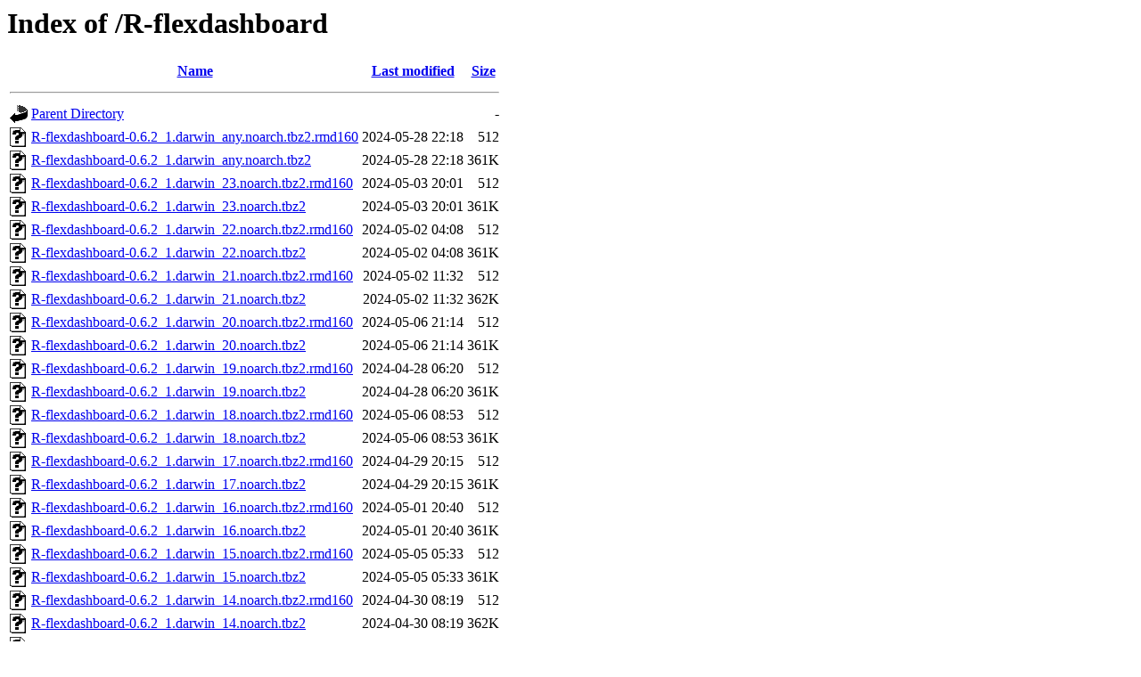

--- FILE ---
content_type: text/html;charset=UTF-8
request_url: https://nue.de.packages.macports.org/R-flexdashboard/?C=N;O=D
body_size: 934
content:
<!DOCTYPE HTML PUBLIC "-//W3C//DTD HTML 3.2 Final//EN">
<html>
 <head>
  <title>Index of /R-flexdashboard</title>
 </head>
 <body>
<h1>Index of /R-flexdashboard</h1>
  <table>
   <tr><th valign="top"><img src="/icons/blank.gif" alt="[ICO]"></th><th><a href="?C=N;O=A">Name</a></th><th><a href="?C=M;O=A">Last modified</a></th><th><a href="?C=S;O=A">Size</a></th></tr>
   <tr><th colspan="4"><hr></th></tr>
<tr><td valign="top"><a href="/"><img src="/icons/back.gif" alt="[PARENTDIR]"></a></td><td><a href="/">Parent Directory</a></td><td>&nbsp;</td><td align="right">  - </td></tr>
<tr><td valign="top"><a href="R-flexdashboard-0.6.2_1.darwin_any.noarch.tbz2.rmd160"><img src="/icons/unknown.gif" alt="[   ]"></a></td><td><a href="R-flexdashboard-0.6.2_1.darwin_any.noarch.tbz2.rmd160">R-flexdashboard-0.6.2_1.darwin_any.noarch.tbz2.rmd160</a></td><td align="right">2024-05-28 22:18  </td><td align="right">512 </td></tr>
<tr><td valign="top"><a href="R-flexdashboard-0.6.2_1.darwin_any.noarch.tbz2"><img src="/icons/unknown.gif" alt="[   ]"></a></td><td><a href="R-flexdashboard-0.6.2_1.darwin_any.noarch.tbz2">R-flexdashboard-0.6.2_1.darwin_any.noarch.tbz2</a></td><td align="right">2024-05-28 22:18  </td><td align="right">361K</td></tr>
<tr><td valign="top"><a href="R-flexdashboard-0.6.2_1.darwin_23.noarch.tbz2.rmd160"><img src="/icons/unknown.gif" alt="[   ]"></a></td><td><a href="R-flexdashboard-0.6.2_1.darwin_23.noarch.tbz2.rmd160">R-flexdashboard-0.6.2_1.darwin_23.noarch.tbz2.rmd160</a></td><td align="right">2024-05-03 20:01  </td><td align="right">512 </td></tr>
<tr><td valign="top"><a href="R-flexdashboard-0.6.2_1.darwin_23.noarch.tbz2"><img src="/icons/unknown.gif" alt="[   ]"></a></td><td><a href="R-flexdashboard-0.6.2_1.darwin_23.noarch.tbz2">R-flexdashboard-0.6.2_1.darwin_23.noarch.tbz2</a></td><td align="right">2024-05-03 20:01  </td><td align="right">361K</td></tr>
<tr><td valign="top"><a href="R-flexdashboard-0.6.2_1.darwin_22.noarch.tbz2.rmd160"><img src="/icons/unknown.gif" alt="[   ]"></a></td><td><a href="R-flexdashboard-0.6.2_1.darwin_22.noarch.tbz2.rmd160">R-flexdashboard-0.6.2_1.darwin_22.noarch.tbz2.rmd160</a></td><td align="right">2024-05-02 04:08  </td><td align="right">512 </td></tr>
<tr><td valign="top"><a href="R-flexdashboard-0.6.2_1.darwin_22.noarch.tbz2"><img src="/icons/unknown.gif" alt="[   ]"></a></td><td><a href="R-flexdashboard-0.6.2_1.darwin_22.noarch.tbz2">R-flexdashboard-0.6.2_1.darwin_22.noarch.tbz2</a></td><td align="right">2024-05-02 04:08  </td><td align="right">361K</td></tr>
<tr><td valign="top"><a href="R-flexdashboard-0.6.2_1.darwin_21.noarch.tbz2.rmd160"><img src="/icons/unknown.gif" alt="[   ]"></a></td><td><a href="R-flexdashboard-0.6.2_1.darwin_21.noarch.tbz2.rmd160">R-flexdashboard-0.6.2_1.darwin_21.noarch.tbz2.rmd160</a></td><td align="right">2024-05-02 11:32  </td><td align="right">512 </td></tr>
<tr><td valign="top"><a href="R-flexdashboard-0.6.2_1.darwin_21.noarch.tbz2"><img src="/icons/unknown.gif" alt="[   ]"></a></td><td><a href="R-flexdashboard-0.6.2_1.darwin_21.noarch.tbz2">R-flexdashboard-0.6.2_1.darwin_21.noarch.tbz2</a></td><td align="right">2024-05-02 11:32  </td><td align="right">362K</td></tr>
<tr><td valign="top"><a href="R-flexdashboard-0.6.2_1.darwin_20.noarch.tbz2.rmd160"><img src="/icons/unknown.gif" alt="[   ]"></a></td><td><a href="R-flexdashboard-0.6.2_1.darwin_20.noarch.tbz2.rmd160">R-flexdashboard-0.6.2_1.darwin_20.noarch.tbz2.rmd160</a></td><td align="right">2024-05-06 21:14  </td><td align="right">512 </td></tr>
<tr><td valign="top"><a href="R-flexdashboard-0.6.2_1.darwin_20.noarch.tbz2"><img src="/icons/unknown.gif" alt="[   ]"></a></td><td><a href="R-flexdashboard-0.6.2_1.darwin_20.noarch.tbz2">R-flexdashboard-0.6.2_1.darwin_20.noarch.tbz2</a></td><td align="right">2024-05-06 21:14  </td><td align="right">361K</td></tr>
<tr><td valign="top"><a href="R-flexdashboard-0.6.2_1.darwin_19.noarch.tbz2.rmd160"><img src="/icons/unknown.gif" alt="[   ]"></a></td><td><a href="R-flexdashboard-0.6.2_1.darwin_19.noarch.tbz2.rmd160">R-flexdashboard-0.6.2_1.darwin_19.noarch.tbz2.rmd160</a></td><td align="right">2024-04-28 06:20  </td><td align="right">512 </td></tr>
<tr><td valign="top"><a href="R-flexdashboard-0.6.2_1.darwin_19.noarch.tbz2"><img src="/icons/unknown.gif" alt="[   ]"></a></td><td><a href="R-flexdashboard-0.6.2_1.darwin_19.noarch.tbz2">R-flexdashboard-0.6.2_1.darwin_19.noarch.tbz2</a></td><td align="right">2024-04-28 06:20  </td><td align="right">361K</td></tr>
<tr><td valign="top"><a href="R-flexdashboard-0.6.2_1.darwin_18.noarch.tbz2.rmd160"><img src="/icons/unknown.gif" alt="[   ]"></a></td><td><a href="R-flexdashboard-0.6.2_1.darwin_18.noarch.tbz2.rmd160">R-flexdashboard-0.6.2_1.darwin_18.noarch.tbz2.rmd160</a></td><td align="right">2024-05-06 08:53  </td><td align="right">512 </td></tr>
<tr><td valign="top"><a href="R-flexdashboard-0.6.2_1.darwin_18.noarch.tbz2"><img src="/icons/unknown.gif" alt="[   ]"></a></td><td><a href="R-flexdashboard-0.6.2_1.darwin_18.noarch.tbz2">R-flexdashboard-0.6.2_1.darwin_18.noarch.tbz2</a></td><td align="right">2024-05-06 08:53  </td><td align="right">361K</td></tr>
<tr><td valign="top"><a href="R-flexdashboard-0.6.2_1.darwin_17.noarch.tbz2.rmd160"><img src="/icons/unknown.gif" alt="[   ]"></a></td><td><a href="R-flexdashboard-0.6.2_1.darwin_17.noarch.tbz2.rmd160">R-flexdashboard-0.6.2_1.darwin_17.noarch.tbz2.rmd160</a></td><td align="right">2024-04-29 20:15  </td><td align="right">512 </td></tr>
<tr><td valign="top"><a href="R-flexdashboard-0.6.2_1.darwin_17.noarch.tbz2"><img src="/icons/unknown.gif" alt="[   ]"></a></td><td><a href="R-flexdashboard-0.6.2_1.darwin_17.noarch.tbz2">R-flexdashboard-0.6.2_1.darwin_17.noarch.tbz2</a></td><td align="right">2024-04-29 20:15  </td><td align="right">361K</td></tr>
<tr><td valign="top"><a href="R-flexdashboard-0.6.2_1.darwin_16.noarch.tbz2.rmd160"><img src="/icons/unknown.gif" alt="[   ]"></a></td><td><a href="R-flexdashboard-0.6.2_1.darwin_16.noarch.tbz2.rmd160">R-flexdashboard-0.6.2_1.darwin_16.noarch.tbz2.rmd160</a></td><td align="right">2024-05-01 20:40  </td><td align="right">512 </td></tr>
<tr><td valign="top"><a href="R-flexdashboard-0.6.2_1.darwin_16.noarch.tbz2"><img src="/icons/unknown.gif" alt="[   ]"></a></td><td><a href="R-flexdashboard-0.6.2_1.darwin_16.noarch.tbz2">R-flexdashboard-0.6.2_1.darwin_16.noarch.tbz2</a></td><td align="right">2024-05-01 20:40  </td><td align="right">361K</td></tr>
<tr><td valign="top"><a href="R-flexdashboard-0.6.2_1.darwin_15.noarch.tbz2.rmd160"><img src="/icons/unknown.gif" alt="[   ]"></a></td><td><a href="R-flexdashboard-0.6.2_1.darwin_15.noarch.tbz2.rmd160">R-flexdashboard-0.6.2_1.darwin_15.noarch.tbz2.rmd160</a></td><td align="right">2024-05-05 05:33  </td><td align="right">512 </td></tr>
<tr><td valign="top"><a href="R-flexdashboard-0.6.2_1.darwin_15.noarch.tbz2"><img src="/icons/unknown.gif" alt="[   ]"></a></td><td><a href="R-flexdashboard-0.6.2_1.darwin_15.noarch.tbz2">R-flexdashboard-0.6.2_1.darwin_15.noarch.tbz2</a></td><td align="right">2024-05-05 05:33  </td><td align="right">361K</td></tr>
<tr><td valign="top"><a href="R-flexdashboard-0.6.2_1.darwin_14.noarch.tbz2.rmd160"><img src="/icons/unknown.gif" alt="[   ]"></a></td><td><a href="R-flexdashboard-0.6.2_1.darwin_14.noarch.tbz2.rmd160">R-flexdashboard-0.6.2_1.darwin_14.noarch.tbz2.rmd160</a></td><td align="right">2024-04-30 08:19  </td><td align="right">512 </td></tr>
<tr><td valign="top"><a href="R-flexdashboard-0.6.2_1.darwin_14.noarch.tbz2"><img src="/icons/unknown.gif" alt="[   ]"></a></td><td><a href="R-flexdashboard-0.6.2_1.darwin_14.noarch.tbz2">R-flexdashboard-0.6.2_1.darwin_14.noarch.tbz2</a></td><td align="right">2024-04-30 08:19  </td><td align="right">362K</td></tr>
<tr><td valign="top"><a href="R-flexdashboard-0.6.2_1.darwin_13.noarch.tbz2.rmd160"><img src="/icons/unknown.gif" alt="[   ]"></a></td><td><a href="R-flexdashboard-0.6.2_1.darwin_13.noarch.tbz2.rmd160">R-flexdashboard-0.6.2_1.darwin_13.noarch.tbz2.rmd160</a></td><td align="right">2024-05-02 02:28  </td><td align="right">512 </td></tr>
<tr><td valign="top"><a href="R-flexdashboard-0.6.2_1.darwin_13.noarch.tbz2"><img src="/icons/unknown.gif" alt="[   ]"></a></td><td><a href="R-flexdashboard-0.6.2_1.darwin_13.noarch.tbz2">R-flexdashboard-0.6.2_1.darwin_13.noarch.tbz2</a></td><td align="right">2024-05-02 02:28  </td><td align="right">361K</td></tr>
<tr><td valign="top"><a href="R-flexdashboard-0.6.2_1.darwin_12.noarch.tbz2.rmd160"><img src="/icons/unknown.gif" alt="[   ]"></a></td><td><a href="R-flexdashboard-0.6.2_1.darwin_12.noarch.tbz2.rmd160">R-flexdashboard-0.6.2_1.darwin_12.noarch.tbz2.rmd160</a></td><td align="right">2024-05-03 02:23  </td><td align="right">512 </td></tr>
<tr><td valign="top"><a href="R-flexdashboard-0.6.2_1.darwin_12.noarch.tbz2"><img src="/icons/unknown.gif" alt="[   ]"></a></td><td><a href="R-flexdashboard-0.6.2_1.darwin_12.noarch.tbz2">R-flexdashboard-0.6.2_1.darwin_12.noarch.tbz2</a></td><td align="right">2024-05-03 02:23  </td><td align="right">361K</td></tr>
<tr><td valign="top"><a href="R-flexdashboard-0.6.2_1.darwin_10.noarch.tbz2.rmd160"><img src="/icons/unknown.gif" alt="[   ]"></a></td><td><a href="R-flexdashboard-0.6.2_1.darwin_10.noarch.tbz2.rmd160">R-flexdashboard-0.6.2_1.darwin_10.noarch.tbz2.rmd160</a></td><td align="right">2024-04-29 04:00  </td><td align="right">512 </td></tr>
<tr><td valign="top"><a href="R-flexdashboard-0.6.2_1.darwin_10.noarch.tbz2"><img src="/icons/unknown.gif" alt="[   ]"></a></td><td><a href="R-flexdashboard-0.6.2_1.darwin_10.noarch.tbz2">R-flexdashboard-0.6.2_1.darwin_10.noarch.tbz2</a></td><td align="right">2024-04-29 04:00  </td><td align="right">362K</td></tr>
   <tr><th colspan="4"><hr></th></tr>
</table>
<address>Apache/2.4.58 (Ubuntu) Server at nue.de.packages.macports.org Port 443</address>
</body></html>
